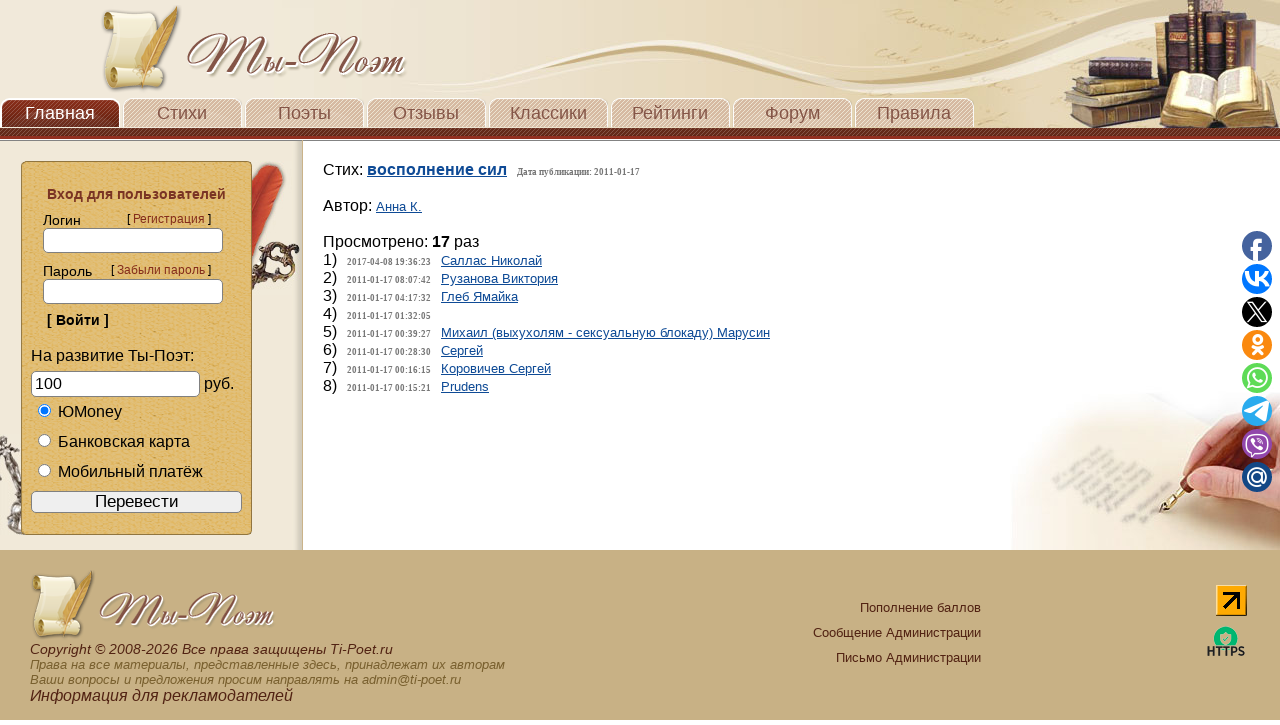

--- FILE ---
content_type: application/javascript;charset=utf-8
request_url: https://w.uptolike.com/widgets/v1/version.js?cb=cb__utl_cb_share_1768698118486313
body_size: 397
content:
cb__utl_cb_share_1768698118486313('1ea92d09c43527572b24fe052f11127b');

--- FILE ---
content_type: application/javascript;charset=utf-8
request_url: https://w.uptolike.com/widgets/v1/widgets-batch.js?params=JTVCJTdCJTIycGlkJTIyJTNBJTIyMTkwNDI0MCUyMiUyQyUyMnVybCUyMiUzQSUyMmh0dHBzJTNBJTJGJTJGdGktcG9ldC5ydSUyRnNtb3RyZWxpLnBocCUzRmIlM0QxMTg0NzklMjIlN0QlNUQ=&mode=0&callback=callback__utl_cb_share_1768698120091694
body_size: 390
content:
callback__utl_cb_share_1768698120091694([{
    "pid": "1904240",
    "subId": 0,
    "initialCounts": {"fb":0,"tw":0,"tb":0,"ok":0,"vk":0,"ps":0,"gp":0,"mr":0,"lj":0,"li":0,"sp":0,"su":0,"ms":0,"fs":0,"bl":0,"dg":0,"sb":0,"bd":0,"rb":0,"ip":0,"ev":0,"bm":0,"em":0,"pr":0,"vd":0,"dl":0,"pn":0,"my":0,"ln":0,"in":0,"yt":0,"rss":0,"oi":0,"fk":0,"fm":0,"li":0,"sc":0,"st":0,"vm":0,"wm":0,"4s":0,"gg":0,"dd":0,"ya":0,"gt":0,"wh":0,"4t":0,"ul":0,"vb":0,"tm":0},
    "forceUpdate": ["fb","ok","vk","ps","gp","mr","my"],
    "extMet": false,
    "url": "https%3A%2F%2Fti-poet.ru%2Fsmotreli.php%3Fb%3D118479",
    "urlWithToken": "https%3A%2F%2Fti-poet.ru%2Fsmotreli.php%3Fb%3D118479%26_utl_t%3DXX",
    "intScr" : false,
    "intId" : 0,
    "exclExt": false
}
])